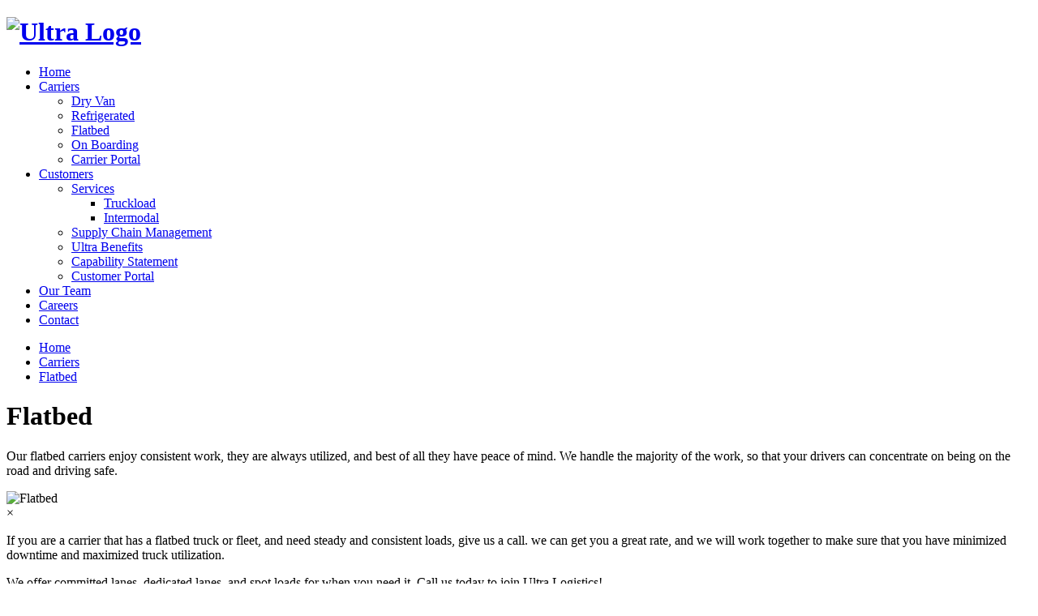

--- FILE ---
content_type: text/html
request_url: https://www.ultralogistics.com/pages/flatbed.html
body_size: 3408
content:
<!DOCTYPE html>
<html>
<head>
<title>Ultra Logistics - Carrier On Boarding</title>
<meta charset="utf-8">
<meta name="viewport" content="width=device-width, initial-scale=1.0, maximum-scale=1.0, user-scalable=no">
<link href="../layout/styles/layout.css" rel="stylesheet" type="text/css" media="all">

<!-- Global site tag (gtag.js) - Google Analytics -->
<script async src="https://www.googletagmanager.com/gtag/js?id=UA-149377177-1"></script>
<script>
  window.dataLayer = window.dataLayer || [];
  function gtag(){dataLayer.push(arguments);}
  gtag('js', new Date());

  gtag('config', 'UA-149377177-1');
</script>

</head>

<!--Start of Tawk.to Script-->

<script type="text/javascript">
var Tawk_API=Tawk_API||{}, Tawk_LoadStart=new Date();
(function(){
var s1=document.createElement("script"),s0=document.getElementsByTagName("script")[0];
s1.async=true;
s1.src='https://embed.tawk.to/5b1035ff10b99c7b36d482bc/default';
s1.charset='UTF-8';
s1.setAttribute('crossorigin','*');
s0.parentNode.insertBefore(s1,s0);
})();
</script>

<!--End of Tawk.to Script-->

<body id="top">
<!-- ################################################################################################ -->
<!-- ################################################################################################ -->
<!-- ################################################################################################ -->
<!-- Top Background Image Wrapper -->
<div class="bgded overlay" style="background-image:url('../images/demo/backgrounds/01.png');"> 
  <!-- ################################################################################################ -->
  <div class="wrapper row1">
    <header id="header" class="hoc clear"> 
      <!-- ################################################################################################ -->
      <div id="logo" class="fl_left">
        <h1><a href="index.html"><img src="../images/demo/gallery/logo10545.png" alt="Ultra Logo"></a></h1>
      </div>
      <nav id="mainav" class="fl_right">
        <ul class="clear">
          <li><a href="../index.html">Home</a></li>
          <li class="active"><a class="drop" href="#">Carriers</a>
			<ul>
              <li><a href="../pages/dry-van.html">Dry Van</a></li>
              <li><a href="../pages/refrigerated.html">Refrigerated</a></li>
              <li><a href="../pages/flatbed.html">Flatbed</a></li>
              <li><a href="../pages/carrieron.html">On Boarding</a></li>
              <li><a href="https://tms-ultl.loadtracking.com/im/home">Carrier Portal</a></li>
            </ul>
          </li>
          <li><a class="drop" href="#">Customers</a>
            <ul>
              <li><a class="drop" href="#">Services</a>
                <ul>
                  <li><a href="../pages/truckload.html">Truckload</a></li>
                  <li><a href="../pages/intermodal.html">Intermodal</a></li>
                </ul>
              </li>
              <li><a href="../pages/scm.html">Supply Chain Management</a></li>              
              <li><a href="../pages/ultra-benefits.html">Ultra Benefits</a></li>
	      <li><a href="pages/UltraLogisticsCapabilityStatement.pdf">Capability Statement</a></li>
              <li><a href="https://tms-ultl.loadtracking.com/im/home">Customer Portal</a></li>
            </ul>
          </li>
          <li><a href="../pages/team.html">Our Team</a></li>
          <li><a href="../pages/careers.html">Careers</a></li>
          <li><a href="../pages/contacts.html">Contact</a></li>
        </ul>
      </nav>
      <!-- ################################################################################################ -->
    </header>
  </div>
  <!-- ################################################################################################ -->
  <!-- ################################################################################################ -->
  <!-- ################################################################################################ -->
  <div class="wrapper row2">
    <div id="breadcrumb" class="hoc clear"> 
      <!-- ################################################################################################ -->
      <ul>
        <li><a href="../index.html">Home</a></li>
        <li><a href="#">Carriers</a></li>
        <li><a href="../pages/flatbed.html">Flatbed</a></li>
      </ul>
      <!-- ################################################################################################ -->
    </div>
  </div>
  <!-- ################################################################################################ -->
</div>
<!-- End Top Background Image Wrapper -->
<!-- ################################################################################################ -->
<!-- ################################################################################################ -->
    
<!----------------------------------->
    
<!-- <body>

    <button class="masterbanner"><a href="dedicated.html"><marquee behavior="alternate" scrollamount="5">Click here for Dedicated Opportunities!</marquee></a></button>
<div class="banner">
</div>

</body>

-->

<!---------------------------------->    

<!-- ################################################################################################ -->    
<!-- ################################################################################################ -->
<div class="wrapper row3">
  <main class="hoc container clear"> 
    <!-- main body -->
    <!-- ################################################################################################ -->
    <div class="content three_quarter first"> 
      <!-- ################################################################################################ -->
      <h1>Flatbed</h1>
      <p>Our flatbed carriers enjoy consistent work, they are always utilized, and best of all they have peace of mind. We handle the majority of the work, so that your drivers can concentrate on being on the road and driving safe.</p>
      
            <img class="imgr borderedbox inspace-5" src="../images/demo/21.gif" alt="Flatbed" name="myImg" width="300" height="200" id="myImg">

				<!-- The Modal -->
				<div id="myModal" class="modal">

 				<!-- The Close Button -->
  				<span class="close">&times;</span>

  				<!-- Modal Content (The Image) -->
  				<img class="modal-content" id="img01">

 				<!-- Modal Caption (Image Text) -->
  				<div id="caption"></div>
	  			</div>
                
      <p>If you are a carrier that has a flatbed truck or fleet, and need steady and consistent loads, give us a call. we can get you a great rate, and we will work together to make sure that you have minimized downtime and maximized truck utilization.</p>
      
      <p>We offer committed lanes, dedicated lanes, and spot loads for when you need it. Call us today to join Ultra Logistics!

<!-- Container for the image gallery -->
<div class="container">

  <!-- Full-width images with number text -->
  <div class="mySlides">
    <div class="numbertext">1 / 5</div>
      <img src="../images/demo/31.gif" style="width:100%">
  </div>

  <div class="mySlides">
    <div class="numbertext">2 / 5</div>
      <img src="../images/demo/33.gif" style="width:100%">
  </div>

  <div class="mySlides">
    <div class="numbertext">3 / 5</div>
      <img src="../images/demo/35.gif" style="width:100%">
  </div>

  <div class="mySlides">
    <div class="numbertext">4 / 5</div>
      <img src="../images/demo/37.gif" style="width:100%">
  </div>

  <div class="mySlides">
    <div class="numbertext">5 / 5</div>
      <img src="../images/demo/39.gif" style="width:100%">
  </div>

  <!-- Next and previous buttons -->
  <a class="prev" onClick="plusSlides(-1)">&#10094;</a>
  <a class="next" onClick="plusSlides(1)">&#10095;</a>

  <!-- Thumbnail images -->
  <div class="row">
    <div class="column">
      <img class="demo cursor" src="../images/demo/31.gif" style="width:100%" onClick="currentSlide(1)" alt="Flatbed">
    </div>
    <div class="column"> 
      <img class="demo cursor" src="../images/demo/33.gif" style="width:100%" onClick="currentSlide(2)" alt="Flatbed">
    </div>
    <div class="column">
      <img class="demo cursor" src="../images/demo/35.gif" style="width:100%" onClick="currentSlide(3)" alt="Flatbed">
    </div>
    <div class="column">
      <img class="demo cursor" src="../images/demo/37.gif" style="width:100%" onClick="currentSlide(4)" alt="Flatbed">
    </div>
    <div class="column">
      <img class="demo cursor" src="../images/demo/39.gif" style="width:100%" onClick="currentSlide(5)" alt="Flatbed">
    </div>
  </div>
</div>

      <p>Our flatbed carriers enjoy consistent work, they are always utilized, and best of all they are able to have peace of mind. We handle majority of the work, so that your drivers can concentrate on being on the road and driving safe. </p>
      <p>If you are a carrier that has a flatbed truck or fleet, and need steady and consistent loads, give us a call. We can get you a great rate, our dispatch team can work directly with your driver, and we make sure that we work with you to ensure there is minimum downtime.</p>
      <p>We offer committed lanes, dedicated lanes, and even spot loads for when you need it. Call us today to join Ultra Logistics!</p>
      <div class="scrollable">
      </div>
      <!-- ################################################################################################ -->
    </div>
    <!-- ################################################################################################ -->
    <!-- ################################################################################################ -->
    <div class="sidebar one_quarter"> 
      <!-- ################################################################################################ -->
      <h6>Joining is as Easy as 1-2-3</h6>
      <nav class="sdb_holder">
        <ul>
          <li><a href="../pages/carrieron.html">Step 1 - Fill out the Carrier On Boarding Form</a></li>
          <li><a href="../pages/carrieron.html">Step 2 - Gain Access to Web Portal </a></li>
          <li><a href="../pages/carrieron.html">Step 3 - Start Booking Loads</a></li>
        </ul>
      </nav>
      <div class="sdb_holder">
        <h6>CONTACT OUR CARRIER SERVICES DEPARTMENT</h6>
        <address>
        <br>
        <br>
        <br>
        Tel: 888 220 4640 Ext. 2035<br>
        Email: <a href="mailto:carriers@ultralogistics.com">carriers@ultralogistics.com</a>
        </address>
      </div>
      <div class="sdb_holder">
        <article>
        </article>
      </div>
      <!-- ################################################################################################ -->
    </div>
    <!-- ################################################################################################ -->
    <!-- / main body -->
    <div class="clear"></div>
  </main>
</div>
<!-- ################################################################################################ -->
<!-- ################################################################################################ -->
<!-- ################################################################################################ -->
<div class="wrapper row4 bgded overlay" style="background-image:url(../images/demo/backgrounds/04.png);">
  <footer id="footer" class="hoc clear"> 
    <!-- ################################################################################################ -->
<div class="one_third first">
      <h3 class="heading"><img src="../images/demo/gallery/logo10545.png" alt="Ultra Logo"></h3>
      <ul class="faico clear">
<!--        <li><a class="faicon-facebook" href="http://www.facebook.com/pages/Ultra-Logistics/135839643130608"><i class="fa fa-facebook"></i></a></li>
        <li><a class="faicon-twitter" href="http://www.twitter.com/ultralogistics"><i class="fa fa-twitter"></i></a></li>
        <li><a class="faicon-linkedin" href="http://www.linkedin.com/companies/ultra-logistics"><i class="fa fa-linkedin"></i></a></li>
-->
        </ul>
    </div>
    <div class="one_third">
      <ul class="nospace meta">
        <li></i> Customers
        </li>
        <i class="fa fa-phone"></i><a href="tel:888-794-6642"> 888-794-6642</a>
        <br </br>
        <!--        <li><i class="fa fa-envelope-o"></i> info@ultralogistics.com</li> -->
        <i class="fa fa-envelope-o"></i><a href="mailto:info@ultralogistics.com"> info@ultralogistics.com</a>
      </ul>
    </div>
    <div class="one_third">
        <ul class="nospace meta">
        <li></i> Carriers
        </li>
	<i class="fa fa-phone"></i><a href="tel:888-220-4640"> 888-220-4640</a>
        <br </br>
        <!--        <li><i class="fa fa-envelope-o"></i> carriers@ultralogistics.com</li> -->
        <i class="fa fa-envelope-o"></i><a href="mailto:carriers@ultralogistics.com"> carriers@ultralogistics.com</a>
      </ul>
      </div>
            <!--      <form method="post" action="mailto:info@ultralogistics.com">
        <fieldset>
          <legend>Newsletter:</legend>
          <div class="clear">
            <input type="text" value="" placeholder="Type Email Here&hellip;">
            <button class="fa fa-share" type="submit" title="Submit"><em>Submit</em></button>
          </div>
        </fieldset>
      </form>
-->
      </div>
    <!-- ################################################################################################ -->
  </footer>
</div>
<!-- ################################################################################################ -->
<div class="wrapper row5">
  <div id="copyright" class="hoc clear">
    <!-- ################################################################################################ -->
    <p class="fl_center"><a href="https://ultralogistics.com/pages/privacy.html">Privacy Policy</a> </p>
    <p class="fl_center"><a href="https://ultralogistics.com/pages/UltraLogisticsCapabilityStatement.pdf">Capability Statement</a> </p>
    <p class="fl_center">Copyright &copy; 2025 - All Rights Reserved - <a href="#">Ultra Logistics Inc.</a></p>
    <!-- ################################################################################################ -->
  </div>
</div>
    <!-- ################################################################################################ -->
<!-- ################################################################################################ -->
<!-- ################################################################################################ -->
<a id="backtotop" href="#top"><i class="fa fa-chevron-up"></i></a>
<!-- JAVASCRIPTS -->
<script src="../layout/scripts/jquery.min.js"></script>
<script src="../layout/scripts/jquery.backtotop.js"></script>
<script src="../layout/scripts/jquery.mobilemenu.js"></script>
</body>
</html>
